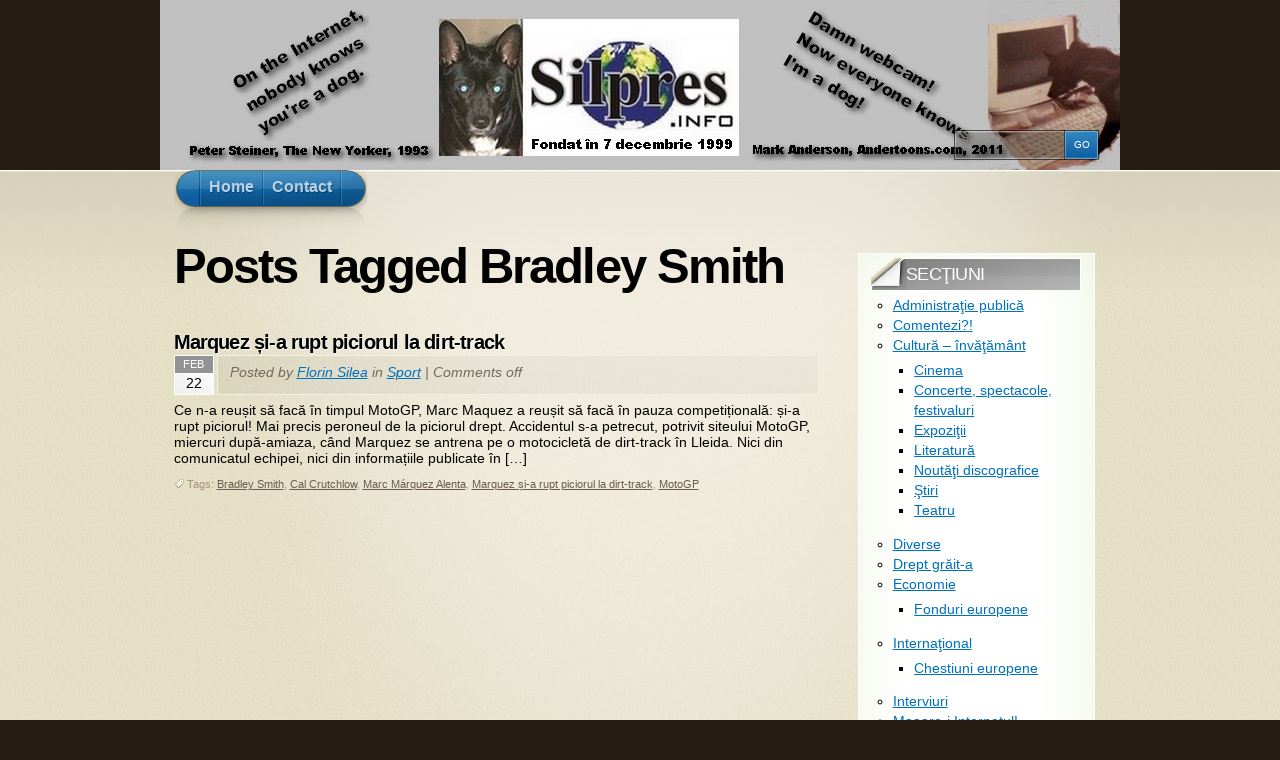

--- FILE ---
content_type: text/html; charset=UTF-8
request_url: http://silpres.info/wp/tag/bradley-smith/
body_size: 6302
content:
<!DOCTYPE html PUBLIC "-//W3C//DTD XHTML 1.1//EN" "http://www.w3.org/TR/xhtml11/DTD/xhtml11.dtd">
<html xmlns="http://www.w3.org/1999/xhtml" >

<head profile="http://gmpg.org/xfn/11">
<meta http-equiv="Content-Type" content="text/html; charset=UTF-8" />

<title>Bradley Smith &laquo;  </title>

<link rel="alternate" type="application/rss+xml" title=" RSS Feed" href="http://silpres.info/wp/feed/" />
<link rel="alternate" type="application/atom+xml" title=" Atom Feed" href="http://silpres.info/wp/feed/atom/" />
<link rel="pingback" href="http://silpres.info/wp/xmlrpc.php" />
<link rel="shortcut icon" href="http://silpres.info/wp/wp-content/themes/arclite/favicon.ico" />


<meta name='robots' content='max-image-preview:large' />
<link rel='dns-prefetch' href='//s.w.org' />
<style type="text/css">
@import "http://silpres.info/wp/wp-content/themes/arclite/style.css";
@import "http://silpres.info/wp/wp-content/themes/arclite/options/side-gray.css";
@import "http://silpres.info/wp/wp-content/themes/arclite/options/content-default.css";
#header{ background: transparent url("http://silpres.info/wp/wp-content/uploads/silpres-frontispiciu-960x170.jpg") no-repeat center top; }
.block-content{width:960px;max-width:960px;}
#pagetitle{font-size:75%;}
body,input,textarea,select,h2,h2,h6,.post h2,.box .titlewrap h3{font-family:Arial, Helvetica;}
body,input,textarea,select,h1,h2,h6,.post h3,.box .titlewrap h4{font-family:Arial, Helvetica;}


</style>
<!--[if lte IE 6]>
<style type="text/css" media="screen">
 @import "http://silpres.info/wp/wp-content/themes/arclite/ie6.css";
</style>
<![endif]-->

 <link rel="alternate" type="application/rss+xml" title=" &raquo; Bradley Smith Tag Feed" href="http://silpres.info/wp/tag/bradley-smith/feed/" />
		<script type="text/javascript">
			window._wpemojiSettings = {"baseUrl":"https:\/\/s.w.org\/images\/core\/emoji\/13.0.1\/72x72\/","ext":".png","svgUrl":"https:\/\/s.w.org\/images\/core\/emoji\/13.0.1\/svg\/","svgExt":".svg","source":{"concatemoji":"http:\/\/silpres.info\/wp\/wp-includes\/js\/wp-emoji-release.min.js?ver=5.7.14"}};
			!function(e,a,t){var n,r,o,i=a.createElement("canvas"),p=i.getContext&&i.getContext("2d");function s(e,t){var a=String.fromCharCode;p.clearRect(0,0,i.width,i.height),p.fillText(a.apply(this,e),0,0);e=i.toDataURL();return p.clearRect(0,0,i.width,i.height),p.fillText(a.apply(this,t),0,0),e===i.toDataURL()}function c(e){var t=a.createElement("script");t.src=e,t.defer=t.type="text/javascript",a.getElementsByTagName("head")[0].appendChild(t)}for(o=Array("flag","emoji"),t.supports={everything:!0,everythingExceptFlag:!0},r=0;r<o.length;r++)t.supports[o[r]]=function(e){if(!p||!p.fillText)return!1;switch(p.textBaseline="top",p.font="600 32px Arial",e){case"flag":return s([127987,65039,8205,9895,65039],[127987,65039,8203,9895,65039])?!1:!s([55356,56826,55356,56819],[55356,56826,8203,55356,56819])&&!s([55356,57332,56128,56423,56128,56418,56128,56421,56128,56430,56128,56423,56128,56447],[55356,57332,8203,56128,56423,8203,56128,56418,8203,56128,56421,8203,56128,56430,8203,56128,56423,8203,56128,56447]);case"emoji":return!s([55357,56424,8205,55356,57212],[55357,56424,8203,55356,57212])}return!1}(o[r]),t.supports.everything=t.supports.everything&&t.supports[o[r]],"flag"!==o[r]&&(t.supports.everythingExceptFlag=t.supports.everythingExceptFlag&&t.supports[o[r]]);t.supports.everythingExceptFlag=t.supports.everythingExceptFlag&&!t.supports.flag,t.DOMReady=!1,t.readyCallback=function(){t.DOMReady=!0},t.supports.everything||(n=function(){t.readyCallback()},a.addEventListener?(a.addEventListener("DOMContentLoaded",n,!1),e.addEventListener("load",n,!1)):(e.attachEvent("onload",n),a.attachEvent("onreadystatechange",function(){"complete"===a.readyState&&t.readyCallback()})),(n=t.source||{}).concatemoji?c(n.concatemoji):n.wpemoji&&n.twemoji&&(c(n.twemoji),c(n.wpemoji)))}(window,document,window._wpemojiSettings);
		</script>
		<style type="text/css">
img.wp-smiley,
img.emoji {
	display: inline !important;
	border: none !important;
	box-shadow: none !important;
	height: 1em !important;
	width: 1em !important;
	margin: 0 .07em !important;
	vertical-align: -0.1em !important;
	background: none !important;
	padding: 0 !important;
}
</style>
	<link rel='stylesheet' id='wp-block-library-css'  href='http://silpres.info/wp/wp-includes/css/dist/block-library/style.min.css?ver=5.7.14' type='text/css' media='all' />
<link rel='stylesheet' id='wp-pagenavi-css'  href='http://silpres.info/wp/wp-content/plugins/wp-pagenavi/pagenavi-css.css?ver=2.70' type='text/css' media='all' />
<link rel="https://api.w.org/" href="http://silpres.info/wp/wp-json/" /><link rel="alternate" type="application/json" href="http://silpres.info/wp/wp-json/wp/v2/tags/535" /><link rel="EditURI" type="application/rsd+xml" title="RSD" href="http://silpres.info/wp/xmlrpc.php?rsd" />
<link rel="wlwmanifest" type="application/wlwmanifest+xml" href="http://silpres.info/wp/wp-includes/wlwmanifest.xml" /> 
<meta name="generator" content="WordPress 5.7.14" />
<link rel="icon" href="http://silpres.info/wp/wp-content/uploads/2018/11/silpres-info-ico-150x150.jpg" sizes="32x32" />
<link rel="icon" href="http://silpres.info/wp/wp-content/uploads/2018/11/silpres-info-ico-300x300.jpg" sizes="192x192" />
<link rel="apple-touch-icon" href="http://silpres.info/wp/wp-content/uploads/2018/11/silpres-info-ico-300x300.jpg" />
<meta name="msapplication-TileImage" content="http://silpres.info/wp/wp-content/uploads/2018/11/silpres-info-ico-300x300.jpg" />

</head>
<body class="inner">
 <!-- page wrap -->
 <div id="page" class="with-sidebar">

  <!-- header -->
  <div id="header-wrap">
   <div id="header" class="block-content">
     <div id="pagetitle" class="clearfix">

            <h1 class="logo"><a href="http://silpres.info/wp/"></a></h1>
      
      
                  <!-- search form -->
      <div class="search-block">
        <div class="searchform-wrap">
          <form method="get" id="searchform" action="http://silpres.info/wp/">
            <fieldset>
            <input type="text" name="s" id="searchbox" class="searchfield" value="Search" onfocus="if(this.value == 'Search') {this.value = '';}" onblur="if (this.value == '') {this.value = 'Search';}" />
             <input type="submit" value="Go" class="go" />
            </fieldset>
          </form>
        </div>
      </div>
      <!-- /search form -->
      
     </div>

     <!-- main navigation -->
     <div id="nav-wrap1">
      <div id="nav-wrap2">
        <ul id="nav">
                     <li id="nav-homelink"><a class="fadeThis" href="http://silpres.info/wp" title="Click for Home"><span>Home</span></a></li>
                   <li class="page_item page-item-2"><a class="fadeThis" href="http://silpres.info/wp/about/"><span>Contact</span></a></li>
        </ul>
      </div>
     </div>
     <!-- /main navigation -->

   </div>
  </div>
  <!-- /header -->

<!-- main wrappers -->
<div id="main-wrap1">
 <div id="main-wrap2">

  <!-- main page block -->
  <div id="main" class="block-content clearfix">
   <div class="mask-main rightdiv">
    <div class="mask-left">

     <!-- first column -->
     <div class="col1">
      <div id="main-content">

                                <h1 class="pagetitle">Posts Tagged Bradley Smith</h1>
        
        
        <!-- post -->
        <div id="post-2323" class="post-2323 post type-post status-publish format-standard hentry category-sport tag-bradley-smith tag-cal-crutchlow tag-marc-marquez-alenta tag-marquez-si-a-rupt-piciorul-la-dirt-track tag-motogp">

          <div class="post-header">
           <h3 class="post-title"><a href="http://silpres.info/wp/2014/02/marquez-si-a-rupt-piciorul-la-dirt-track/" rel="bookmark" title="Permanent Link: Marquez și-a rupt piciorul la dirt-track">Marquez și-a rupt piciorul la dirt-track</a></h3>
           <p class="post-date">
            <span class="month">Feb</span>
            <span class="day">22</span>
           </p>
           <p class="post-author">
            <span class="info">Posted by <a href="http://silpres.info/wp/author/Florin Silea/" title="Posts by Florin Silea ">Florin Silea</a> in <a href="http://silpres.info/wp/category/sport/" rel="category tag">Sport</a> | <span class="comments">Comments off</span>              </span>
           </p>
          </div>

          <div class="post-content clearfix">
          <p>Ce n-a reușit să facă în timpul MotoGP, Marc Maquez a reușit să facă în pauza competițională: și-a rupt piciorul! Mai precis peroneul de la piciorul drept. Accidentul s-a petrecut, potrivit siteului MotoGP, miercuri după-amiaza, când Marquez se antrena pe o motocicletă de dirt-track în Lleida. Nici din comunicatul echipei, nici din informațiile publicate în [&hellip;]</p>

                      <p class="tags"> Tags: <a href="http://silpres.info/wp/tag/bradley-smith/" rel="tag">Bradley Smith</a>, <a href="http://silpres.info/wp/tag/cal-crutchlow/" rel="tag">Cal Crutchlow</a>, <a href="http://silpres.info/wp/tag/marc-marquez-alenta/" rel="tag">Marc Márquez Alenta</a>, <a href="http://silpres.info/wp/tag/marquez-si-a-rupt-piciorul-la-dirt-track/" rel="tag">Marquez și-a rupt piciorul la dirt-track</a>, <a href="http://silpres.info/wp/tag/motogp/" rel="tag">MotoGP</a></p>
                    </div>
        </div>
        <!-- /post -->
        
        <div class="navigation clearfix" id="pagenavi">
                                 </div>
        
      </div>
     </div>
     <!-- /first column -->
     
<!-- 2nd column (sidebar) -->
<div class="col2">
 <ul id="sidebar">

    
    
    <li class="block widget widget_categories" id="categories-3"><div class="box"> <div class="wrapleft"><div class="wrapright"><div class="tr"><div class="bl"><div class="tl"><div class="br the-content"><div class="titlewrap"><h4><span>Secţiuni</span></h4></div>
			<ul>
					<li class="cat-item cat-item-4"><a href="http://silpres.info/wp/category/administratie-publica/">Administraţie publică</a>
</li>
	<li class="cat-item cat-item-11"><a href="http://silpres.info/wp/category/comentezi/">Comentezi?!</a>
</li>
	<li class="cat-item cat-item-6"><a href="http://silpres.info/wp/category/cultura-invatamant/">Cultură &#8211; învăţământ</a>
<ul class='children'>
	<li class="cat-item cat-item-24"><a href="http://silpres.info/wp/category/cultura-invatamant/cinema/">Cinema</a>
</li>
	<li class="cat-item cat-item-20"><a href="http://silpres.info/wp/category/cultura-invatamant/concerte/">Concerte, spectacole, festivaluri</a>
</li>
	<li class="cat-item cat-item-23"><a href="http://silpres.info/wp/category/cultura-invatamant/expozitii/">Expoziţii</a>
</li>
	<li class="cat-item cat-item-25"><a href="http://silpres.info/wp/category/cultura-invatamant/literatura/">Literatură</a>
</li>
	<li class="cat-item cat-item-21"><a href="http://silpres.info/wp/category/cultura-invatamant/noutati-discografice/">Noutăţi discografice</a>
</li>
	<li class="cat-item cat-item-22"><a href="http://silpres.info/wp/category/cultura-invatamant/stiri/">Ştiri</a>
</li>
	<li class="cat-item cat-item-28"><a href="http://silpres.info/wp/category/cultura-invatamant/teatru/">Teatru</a>
</li>
</ul>
</li>
	<li class="cat-item cat-item-3"><a href="http://silpres.info/wp/category/diverse/">Diverse</a>
</li>
	<li class="cat-item cat-item-18"><a href="http://silpres.info/wp/category/drept-grait-a/">Drept grăit-a</a>
</li>
	<li class="cat-item cat-item-19"><a href="http://silpres.info/wp/category/economie/">Economie</a>
<ul class='children'>
	<li class="cat-item cat-item-16"><a href="http://silpres.info/wp/category/economie/fonduri-europene/">Fonduri europene</a>
</li>
</ul>
</li>
	<li class="cat-item cat-item-7"><a href="http://silpres.info/wp/category/international/">Internaţional</a>
<ul class='children'>
	<li class="cat-item cat-item-9"><a href="http://silpres.info/wp/category/international/chestiuni-europene/">Chestiuni europene</a>
</li>
</ul>
</li>
	<li class="cat-item cat-item-27"><a href="http://silpres.info/wp/category/interviuri/">Interviuri</a>
</li>
	<li class="cat-item cat-item-12"><a href="http://silpres.info/wp/category/maaare-i-internetul/">Maaare-i Internetul!</a>
</li>
	<li class="cat-item cat-item-8"><a href="http://silpres.info/wp/category/sanatate-social-ong/">Sănătate, social, ONG</a>
</li>
	<li class="cat-item cat-item-13"><a href="http://silpres.info/wp/category/sfaturi/">Sfaturi</a>
</li>
	<li class="cat-item cat-item-17"><a href="http://silpres.info/wp/category/sport/">Sport</a>
</li>
	<li class="cat-item cat-item-10"><a href="http://silpres.info/wp/category/stiinta-tehnologie/">Ştiinţă, tehnologie</a>
</li>
	<li class="cat-item cat-item-26"><a href="http://silpres.info/wp/category/televizor/">Televizor</a>
</li>
	<li class="cat-item cat-item-1"><a href="http://silpres.info/wp/category/uncategorized/">Uncategorized</a>
</li>
			</ul>

			</div></div></div></div></div></div> </div></li><li class="block widget widget_links" id="linkcat-29"><div class="box"> <div class="wrapleft"><div class="wrapright"><div class="tr"><div class="bl"><div class="tl"><div class="br the-content"><div class="titlewrap"><h4><span>Legături</span></h4></div>
	<ul class='xoxo blogroll'>
<li><a href="http://bucatarialianei.silpres.info" rel="me" title="Site culinar &#8211; Cooking site" target="_blank"><img src="http://silpres.info/bucatarialianei/bucataria_lianei-200x52.jpg"  alt="http://bucatarialianei.silpres.info Site culinar &#8211; Cooking site"  title="Site culinar &#8211; Cooking site" /></a>
Site culinar &#8211; Cooking site</li>
<li><a href="http://catena.silpres.info" rel="me" title="povestea formației Catena" target="_blank"><img src="http://silpres.info/catena/catena-200x30.jpg"  alt="http://catena.silpres.info povestea formației Catena"  title="povestea formației Catena" /></a>
povestea formației Catena</li>
<li><a href="http://feeds.feedburner.com/Silpres" rel="me" target="_blank">Preluați Silpres RSS</a></li>

	</ul>
</div></div></div></div></div></div> </div></li>
<li class="block widget widget_archive" id="archives-3"><div class="box"> <div class="wrapleft"><div class="wrapright"><div class="tr"><div class="bl"><div class="tl"><div class="br the-content"><div class="titlewrap"><h4><span>Arhivă</span></h4></div>		<label class="screen-reader-text" for="archives-dropdown-3">Arhivă</label>
		<select id="archives-dropdown-3" name="archive-dropdown">
			
			<option value="">Select Month</option>
				<option value='http://silpres.info/wp/2022/12/'> December 2022 </option>
	<option value='http://silpres.info/wp/2022/07/'> July 2022 </option>
	<option value='http://silpres.info/wp/2022/06/'> June 2022 </option>
	<option value='http://silpres.info/wp/2021/12/'> December 2021 </option>
	<option value='http://silpres.info/wp/2021/11/'> November 2021 </option>
	<option value='http://silpres.info/wp/2021/10/'> October 2021 </option>
	<option value='http://silpres.info/wp/2021/09/'> September 2021 </option>
	<option value='http://silpres.info/wp/2021/06/'> June 2021 </option>
	<option value='http://silpres.info/wp/2021/04/'> April 2021 </option>
	<option value='http://silpres.info/wp/2021/03/'> March 2021 </option>
	<option value='http://silpres.info/wp/2021/01/'> January 2021 </option>
	<option value='http://silpres.info/wp/2020/12/'> December 2020 </option>
	<option value='http://silpres.info/wp/2020/07/'> July 2020 </option>
	<option value='http://silpres.info/wp/2020/04/'> April 2020 </option>
	<option value='http://silpres.info/wp/2020/03/'> March 2020 </option>
	<option value='http://silpres.info/wp/2020/02/'> February 2020 </option>
	<option value='http://silpres.info/wp/2020/01/'> January 2020 </option>
	<option value='http://silpres.info/wp/2019/12/'> December 2019 </option>
	<option value='http://silpres.info/wp/2019/11/'> November 2019 </option>
	<option value='http://silpres.info/wp/2019/10/'> October 2019 </option>
	<option value='http://silpres.info/wp/2019/09/'> September 2019 </option>
	<option value='http://silpres.info/wp/2019/08/'> August 2019 </option>
	<option value='http://silpres.info/wp/2019/07/'> July 2019 </option>
	<option value='http://silpres.info/wp/2019/06/'> June 2019 </option>
	<option value='http://silpres.info/wp/2019/05/'> May 2019 </option>
	<option value='http://silpres.info/wp/2018/11/'> November 2018 </option>
	<option value='http://silpres.info/wp/2017/11/'> November 2017 </option>
	<option value='http://silpres.info/wp/2017/10/'> October 2017 </option>
	<option value='http://silpres.info/wp/2017/09/'> September 2017 </option>
	<option value='http://silpres.info/wp/2017/08/'> August 2017 </option>
	<option value='http://silpres.info/wp/2017/07/'> July 2017 </option>
	<option value='http://silpres.info/wp/2017/06/'> June 2017 </option>
	<option value='http://silpres.info/wp/2017/01/'> January 2017 </option>
	<option value='http://silpres.info/wp/2016/12/'> December 2016 </option>
	<option value='http://silpres.info/wp/2016/10/'> October 2016 </option>
	<option value='http://silpres.info/wp/2016/09/'> September 2016 </option>
	<option value='http://silpres.info/wp/2016/08/'> August 2016 </option>
	<option value='http://silpres.info/wp/2016/07/'> July 2016 </option>
	<option value='http://silpres.info/wp/2016/06/'> June 2016 </option>
	<option value='http://silpres.info/wp/2016/05/'> May 2016 </option>
	<option value='http://silpres.info/wp/2016/04/'> April 2016 </option>
	<option value='http://silpres.info/wp/2016/03/'> March 2016 </option>
	<option value='http://silpres.info/wp/2016/01/'> January 2016 </option>
	<option value='http://silpres.info/wp/2015/11/'> November 2015 </option>
	<option value='http://silpres.info/wp/2015/05/'> May 2015 </option>
	<option value='http://silpres.info/wp/2015/04/'> April 2015 </option>
	<option value='http://silpres.info/wp/2015/01/'> January 2015 </option>
	<option value='http://silpres.info/wp/2014/11/'> November 2014 </option>
	<option value='http://silpres.info/wp/2014/10/'> October 2014 </option>
	<option value='http://silpres.info/wp/2014/09/'> September 2014 </option>
	<option value='http://silpres.info/wp/2014/08/'> August 2014 </option>
	<option value='http://silpres.info/wp/2014/07/'> July 2014 </option>
	<option value='http://silpres.info/wp/2014/06/'> June 2014 </option>
	<option value='http://silpres.info/wp/2014/05/'> May 2014 </option>
	<option value='http://silpres.info/wp/2014/04/'> April 2014 </option>
	<option value='http://silpres.info/wp/2014/03/'> March 2014 </option>
	<option value='http://silpres.info/wp/2014/02/'> February 2014 </option>
	<option value='http://silpres.info/wp/2014/01/'> January 2014 </option>
	<option value='http://silpres.info/wp/2013/12/'> December 2013 </option>
	<option value='http://silpres.info/wp/2013/11/'> November 2013 </option>
	<option value='http://silpres.info/wp/2013/10/'> October 2013 </option>
	<option value='http://silpres.info/wp/2013/09/'> September 2013 </option>
	<option value='http://silpres.info/wp/2013/08/'> August 2013 </option>
	<option value='http://silpres.info/wp/2013/07/'> July 2013 </option>
	<option value='http://silpres.info/wp/2013/06/'> June 2013 </option>
	<option value='http://silpres.info/wp/2013/05/'> May 2013 </option>
	<option value='http://silpres.info/wp/2013/03/'> March 2013 </option>
	<option value='http://silpres.info/wp/2013/01/'> January 2013 </option>
	<option value='http://silpres.info/wp/2012/12/'> December 2012 </option>
	<option value='http://silpres.info/wp/2012/10/'> October 2012 </option>
	<option value='http://silpres.info/wp/2012/08/'> August 2012 </option>
	<option value='http://silpres.info/wp/2012/07/'> July 2012 </option>
	<option value='http://silpres.info/wp/2012/05/'> May 2012 </option>
	<option value='http://silpres.info/wp/2012/03/'> March 2012 </option>
	<option value='http://silpres.info/wp/2012/02/'> February 2012 </option>
	<option value='http://silpres.info/wp/2012/01/'> January 2012 </option>
	<option value='http://silpres.info/wp/2011/12/'> December 2011 </option>
	<option value='http://silpres.info/wp/2011/11/'> November 2011 </option>
	<option value='http://silpres.info/wp/2011/10/'> October 2011 </option>
	<option value='http://silpres.info/wp/2011/09/'> September 2011 </option>
	<option value='http://silpres.info/wp/2011/06/'> June 2011 </option>
	<option value='http://silpres.info/wp/2011/05/'> May 2011 </option>
	<option value='http://silpres.info/wp/2011/04/'> April 2011 </option>
	<option value='http://silpres.info/wp/2011/03/'> March 2011 </option>
	<option value='http://silpres.info/wp/2011/02/'> February 2011 </option>
	<option value='http://silpres.info/wp/2011/01/'> January 2011 </option>
	<option value='http://silpres.info/wp/2010/12/'> December 2010 </option>
	<option value='http://silpres.info/wp/2010/10/'> October 2010 </option>
	<option value='http://silpres.info/wp/2010/09/'> September 2010 </option>
	<option value='http://silpres.info/wp/2010/08/'> August 2010 </option>
	<option value='http://silpres.info/wp/2010/07/'> July 2010 </option>
	<option value='http://silpres.info/wp/2010/06/'> June 2010 </option>
	<option value='http://silpres.info/wp/2010/05/'> May 2010 </option>
	<option value='http://silpres.info/wp/2010/04/'> April 2010 </option>
	<option value='http://silpres.info/wp/2010/03/'> March 2010 </option>
	<option value='http://silpres.info/wp/2010/02/'> February 2010 </option>
	<option value='http://silpres.info/wp/2010/01/'> January 2010 </option>
	<option value='http://silpres.info/wp/2009/12/'> December 2009 </option>

		</select>

<script type="text/javascript">
/* <![CDATA[ */
(function() {
	var dropdown = document.getElementById( "archives-dropdown-3" );
	function onSelectChange() {
		if ( dropdown.options[ dropdown.selectedIndex ].value !== '' ) {
			document.location.href = this.options[ this.selectedIndex ].value;
		}
	}
	dropdown.onchange = onSelectChange;
})();
/* ]]> */
</script>
			</div></div></div></div></div></div> </div></li><li class="block widget widget_calendar" id="calendar-3"><div class="box"> <div class="wrapleft"><div class="wrapright"><div class="tr"><div class="bl"><div class="tl"><div class="br the-content"><div class="titlewrap"><h4><span>Arhiva lunii</span></h4></div><div id="calendar_wrap" class="calendar_wrap"><table id="wp-calendar" class="wp-calendar-table">
	<caption>January 2026</caption>
	<thead>
	<tr>
		<th scope="col" title="Monday">M</th>
		<th scope="col" title="Tuesday">T</th>
		<th scope="col" title="Wednesday">W</th>
		<th scope="col" title="Thursday">T</th>
		<th scope="col" title="Friday">F</th>
		<th scope="col" title="Saturday">S</th>
		<th scope="col" title="Sunday">S</th>
	</tr>
	</thead>
	<tbody>
	<tr>
		<td colspan="3" class="pad">&nbsp;</td><td>1</td><td>2</td><td>3</td><td>4</td>
	</tr>
	<tr>
		<td>5</td><td>6</td><td>7</td><td>8</td><td>9</td><td>10</td><td>11</td>
	</tr>
	<tr>
		<td>12</td><td>13</td><td>14</td><td>15</td><td>16</td><td>17</td><td>18</td>
	</tr>
	<tr>
		<td>19</td><td>20</td><td>21</td><td>22</td><td>23</td><td id="today">24</td><td>25</td>
	</tr>
	<tr>
		<td>26</td><td>27</td><td>28</td><td>29</td><td>30</td><td>31</td>
		<td class="pad" colspan="1">&nbsp;</td>
	</tr>
	</tbody>
	</table><nav aria-label="Previous and next months" class="wp-calendar-nav">
		<span class="wp-calendar-nav-prev"><a href="http://silpres.info/wp/2022/12/">&laquo; Dec</a></span>
		<span class="pad">&nbsp;</span>
		<span class="wp-calendar-nav-next">&nbsp;</span>
	</nav></div></div></div></div></div></div></div> </div></li>
		<li class="block widget widget_recent_entries" id="recent-posts-3"><div class="box"> <div class="wrapleft"><div class="wrapright"><div class="tr"><div class="bl"><div class="tl"><div class="br the-content">
		<div class="titlewrap"><h4><span>Cele mai recente informaţii</span></h4></div>
		<ul>
											<li>
					<a href="http://silpres.info/wp/2022/12/calin-pop-a-dat-la-iveala-cutia-cu-secrete/">Călin Pop a dat la iveală Cutia cu secrete</a>
									</li>
											<li>
					<a href="http://silpres.info/wp/2022/12/celelalte-cuvinte-ne-ispiteste-cu-ispita/">Celelalte Cuvinte ne ispitește cu Ispita</a>
									</li>
											<li>
					<a href="http://silpres.info/wp/2022/07/cm-de-atletism-2022-pot-fi-urmarite-si-n-romnia/">CM de Atletism 2022 pot fi urmărite și-n Rom&acirc;nia</a>
									</li>
											<li>
					<a href="http://silpres.info/wp/2022/06/nimeni-n-a-interzis-avortul-n-sua/">Nimeni n-a interzis avortul &icirc;n SUA</a>
									</li>
											<li>
					<a href="http://silpres.info/wp/2022/06/armaghedon-n-bucuresti/">Armaghedon &icirc;n București!</a>
									</li>
					</ul>

		</div></div></div></div></div></div> </div></li> </ul>
</div>
<!-- /2nd column -->
     

    </div>
   </div>

  </div>
  <!-- /main page block -->

 </div>
</div>
<!-- /main wrappers -->


 <!-- footer -->
 <div id="footer">

  <!-- page block -->
  <div class="block-content">

    
<!-- footer widgets -->
<ul id="footer-widgets" class="widgetcount-1 clearfix">
 <li class="block widget widget_text" id="text-4"><div class="the-content">			<div class="textwidget"></div>
		</div></li></ul>
<!-- /footer widgets -->

        <div class="add-content">
      silpres.info    </div>
     
    <div class="copyright">
     <p>
     <!-- please do not remove this. respect the authors :) -->
     Arclite theme by <a href="http://digitalnature.ro">digitalnature</a> | powered by <a href="http://wordpress.org/">WordPress</a>     </p>
     <p>
     <a class="rss" href="http://silpres.info/wp/feed/">Entries (RSS)</a> and <a href="http://silpres.info/wp/comments/feed/">Comments (RSS)</a> <a href="javascript:void(0);" class="toplink">TOP</a>
     <!-- 27 queries. 0.347 seconds. -->
     </p>
    </div>

  </div>
  <!-- /page block -->

 </div>
 <!-- /footer -->

</div>
<!-- /page -->

  <script type="text/javascript">
  /* <![CDATA[ */
    var isIE6 = false; /* <- do not change! */
    var isIE = false; /* <- do not change! */
    var lightbox = 0;/* <- do not change! */
  /* ]]> */
  </script>
  <!--[if lte IE 6]> <script type="text/javascript"> isIE6 = true; isIE = true; </script> <![endif]-->
  <!--[if gte IE 7]> <script type="text/javascript"> isIE = true; </script> <![endif]-->


<script type='text/javascript' src='http://silpres.info/wp/wp-includes/js/wp-embed.min.js?ver=5.7.14' id='wp-embed-js'></script>
</body>
</html>

